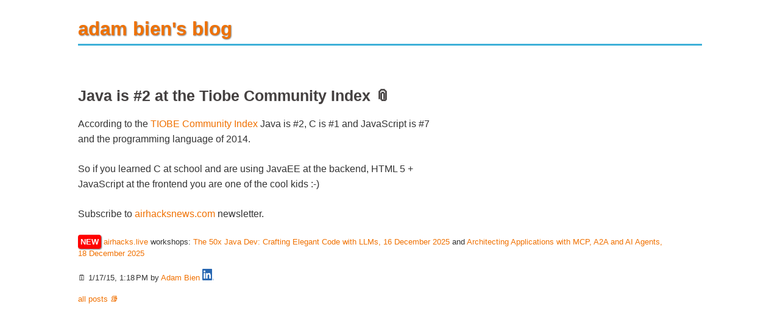

--- FILE ---
content_type: text/html;charset=UTF-8
request_url: https://www.adam-bien.com/roller/abien/entry/java_is_2_at_the
body_size: 1859
content:
<!DOCTYPE html><html lang="en"><head>    <meta charset="UTF-8">    <meta name="viewport" content="width=device-width, initial-scale=1.0">    <title>adam bien's blog</title>    <link rel="alternate" type="application/rss+xml" title="adam bien`s RSS Feed"        href="https://adambien.blog/roller/abien/feed/entries/rss">    <link rel="alternate" type="application/atom+xml" title="adam bien`s Atom Feed"        href="https://adambien.blog/roller/abien/feed/entries/atom">    <style>        :root {            --airhacks-turquoise: #3EB0D8;            --airhacks-orange: #F07102;            --roller-grey: #444040;            --base-font-size: 1rem;            /* 16px by default */            --base-line-height: 1.5;            --rhythm: calc(var(--base-font-size) * var(--base-line-height));            --scale: 1.25;        }        body {            font-family: Georgia, "Helvetica Neue", sans-serif;            max-width: 80%;            margin: 0 auto;            color: #333;            font-size: var(--base-font-size);            line-height: var(--base-line-height);        }        h1 {            font-size: calc(var(--base-font-size) * var(--scale) * var(--scale) * var(--scale));            line-height: calc(var(--rhythm) * 2);            margin-top: var(--rhythm);            margin-bottom: var(--rhythm);            font-weight: bold;            color: var(--airhacks-orange);            text-shadow: 1px 1px 2px rgba(0, 0, 0, .5);            border-bottom: 3px solid var(--airhacks-turquoise);        }        h2 {            font-size: calc(var(--base-font-size) * var(--scale) * var(--scale));            font-weight: 700;            color: var(--roller-grey);            line-height: calc(var(--rhythm) * 1.5);            margin-top: var(--rhythm);            margin-bottom: calc(var(--rhythm) / 2);            text-wrap: balance;            text-shadow: 0 1px 1px rgba(0, 0, 0, 0.1);        }        h2 a {            color: inherit;            text-decoration: inherit;            font-weight: inherit;            font-size: inherit;            font-family: inherit;        }        a:hover {            border-bottom: 2px solid var(--airhacks-turquoise);        }        p {            margin-bottom: var(--rhythm);        }        .announcement {            font-size: 0.8rem;            margin-bottom: 1rem;        }        a {            color: var(--airhacks-orange);            text-decoration: none;        }        ul li {            list-style: none;        }        em {            font-weight: bolder;        }        code small {            font-weight: lighter;            font-size: 0.5em;        }        a:visited {            color: #032559;        }        a:active {            color: #636363;        }        main{            max-width: 960px;        }        .post {            margin-top: 4rem;            text-wrap: pretty;        }        .content{            max-width: 600px;            line-height: 1.6rem;        }        footer {            margin-top: 1rem;            font-size: 0.8rem;            text-wrap: pretty;        }        .light {            background-color: red;            color: #FFFFFF;            padding: 0.3em;            font-weight: bold;            border-radius: 4px;            box-shadow: 1px 1px 2px rgba(0, 0, 0, .6);        }        .icon {            width: 1.5em;            height: 1.5em;            margin-right: 0.5rem;        }        /* event announcement */        a[itemprop="url"] {            font-size: 0.8rem;            display: block;        }        a[itemprop="url"]::before {            content: ">>"        }        span[itemprop="startDate"]::before {            content: " | "        }        span[itemprop="location"],        span[itemprop*="Date"],        span[itemprop="description"] {            font-size: 0.8rem;        }        li:not(.post) {            margin-bottom: 1rem;        }    </style></head><body>    <h1>adam bien's blog</h1>    <main><article class="post">    <!-- generated by: blogr 2025.02.02.01 -->    <header>        <h2>Java is #2 at the Tiobe Community Index <a href="./java_is_2_at_the">&#128206;</a></h2>    </header>    <section class="content"> <p>
According to the <a href="http://www.tiobe.com/index.php/content/paperinfo/tpci/index.html" target="_blank">TIOBE Community Index</a>
Java is #2, C is #1 and JavaScript is #7 and the programming language of 2014.
</p>
<p>
So if you learned C at school and are using JavaEE at the backend, HTML 5 + JavaScript at the frontend you are one of the cool kids :-)
</p>
<p>
Subscribe to <a href="http://airhacksnews.com" target="_blank">airhacksnews.com</a> newsletter.
</p> </section>    <footer>        <div class="announcement"> <span class="light">NEW</span> <a href="https://airhacks.live">airhacks.live</a>            workshops: <a href="https://airhacks.live">The 50x Java Dev: Crafting Elegant Code with LLMs, 16 December 2025</a> and <a                href="https://airhacks.live">Architecting Applications with MCP, A2A and AI Agents, 18 December 2025</a> </div> <time            datetime="1/17/15, 1:18 PM">🗓️ 1/17/15, 1:18 PM</time> by <span class="author"><a                href="https://about.adam-bien.com">Adam Bien</a></span> <span><a                href="https://linkedin.com/in/adam-bien"><img class="icon"                    src="http://adambien.blog/images/linkedin.png" /></a></span>                    <!-- span>views: 464</span-->        </div>    </footer></article></main>    <footer><a href="https://adambien.blog/roller/">all posts 📚</a></footer></body></html>